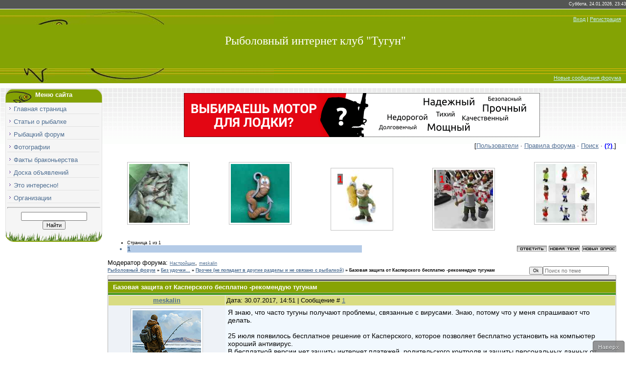

--- FILE ---
content_type: text/html; charset=UTF-8
request_url: https://www.bylkov.ru/forum/11-24012-1
body_size: 13291
content:
<html>
 <head>

 
 <!-- Put this script tag to the <head> of your page -->
 <script type="text/javascript" src="//vk.com/js/api/openapi.js?143"></script>
 
 <meta http-equiv="content-type" content="text/html; charset=UTF-8" />
 <meta name="copyright" content="Рыболовный интернет клуб Тугун.ру" />
 <title>Рыбалка в Красноярске - Базовая защита от Касперского бесплатно -рекомендую тугунам - Рыболовный форум</title>
 <meta name="description" content="Базовая защита от Касперского бесплатно -рекомендую тугунам - Прочее (не попадает в другие разделы и не связано с рыбалкой)" />
 
 <link type="text/css" rel="stylesheet" href="/_st/my.css" />
 <style type="text/css">
 .posttdMessage {padding:5px;background:#FFFFFF;font-size:10pt;}
 a.thread_subscribe:link {color: #0000FF;font-size: 9pt;}
 </style>
 
 
 
 
	<link rel="stylesheet" href="/.s/src/base.min.css?v=221508" />
	<link rel="stylesheet" href="/.s/src/layer2.min.css?v=221508" />

	<script src="/.s/src/jquery-3.6.0.min.js"></script>
	
	<script src="/.s/src/uwnd.min.js?v=221508"></script>
	<script src="//s721.ucoz.net/cgi/uutils.fcg?a=uSD&ca=2&ug=999&isp=1&r=0.809114696294092"></script>
	<link rel="stylesheet" href="/.s/src/fancybox5/dist/css/fancybox5.min.css" />
	<link rel="stylesheet" href="/.s/src/social4.css" />
	<script async type="module" src="/.s/src/fancybox5/dist/js/chunks/uFancy-runtime.min.js"></script>
	<script async type="module" src="/.s/src/fancybox5/dist/js/vendors/fancybox5.min.js"></script>
	<script type="module" src="/.s/src/fancybox5/dist/js/uFancy.min.js"></script>
	<script src="/.s/src/bottomInfo.min.js"></script>
	<script async defer src="https://www.google.com/recaptcha/api.js?onload=reCallback&render=explicit&hl=ru"></script>
	<script>
/* --- UCOZ-JS-DATA --- */
window.uCoz = {"ssid":"115116427041370577066","mod":"fr","sign":{"210178":"Замечания","230038":"Этот сайт использует файлы cookies для более комфортной работы пользователя. Продолжая просмотр страниц сайта, вы соглашаетесь с <a href=/index/cookiepolicy target=_blank >Политикой использования файлов cookies</a>.","5255":"Помощник","230039":"Согласиться","10075":"Обязательны для выбора","7287":"Перейти на страницу с фотографией.","3238":"Опции"},"uLightboxType":2,"country":"US","site":{"domain":"bylkov.ru","id":"0serb","host":"serb.ucoz.ru"},"language":"ru","bottomInfoData":[{"class":"","id":"cookiePolicy","cookieKey":"cPolOk","message":230038,"button":230039}],"layerType":2,"module":"forum"};
/* --- UCOZ-JS-CODE --- */

	function Insert(qmid, user, text ) {
		user = user.replace(/\[/g, '\\[').replace(/\]/g, '\\]');
		if ( !!text ) {
			qmid = qmid.replace(/[^0-9]/g, "");
			paste("[quote="+user+";"+qmid+"]"+text+"[/quote]\n", 0);
		} else {
			_uWnd.alert('Выделите текст для цитирования', '', {w:230, h:80, tm:3000});
		}
	}

	function paste(text, flag ) {
		if ( document.selection && flag ) {
			document.addform.message.focus();
			document.addform.document.selection.createRange().text = text;
		} else {
			document.addform.message.value += text;
		}
	}

	function get_selection( ) {
		if ( window.getSelection ) {
			selection = window.getSelection().toString();
		} else if ( document.getSelection ) {
			selection = document.getSelection();
		} else {
			selection = document.selection.createRange().text;
		}
	}

	function pdel(id, n ) {
		if ( confirm('Вы подтверждаете удаление?') ) {
			(window.pDelBut = document.getElementById('dbo' + id))
				&& (pDelBut.width = pDelBut.height = 13) && (pDelBut.src = '/.s/img/ma/m/i2.gif');
			_uPostForm('', {url:'/forum/11-24012-' + id + '-8-0-115116427041370577066', 't_pid': n});
		}
	}
 function uSocialLogin(t) {
			var params = {"telegram":{"height":0,"width":0}};
			var ref = escape(location.protocol + '//' + ('www.bylkov.ru' || location.hostname) + location.pathname + ((location.hash ? ( location.search ? location.search + '&' : '?' ) + 'rnd=' + Date.now() + location.hash : ( location.search || '' ))));
			window.open('/'+t+'?ref='+ref,'conwin','width='+params[t].width+',height='+params[t].height+',status=1,resizable=1,left='+parseInt((screen.availWidth/2)-(params[t].width/2))+',top='+parseInt((screen.availHeight/2)-(params[t].height/2)-20)+'screenX='+parseInt((screen.availWidth/2)-(params[t].width/2))+',screenY='+parseInt((screen.availHeight/2)-(params[t].height/2)-20));
			return false;
		}
		function TelegramAuth(user){
			user['a'] = 9; user['m'] = 'telegram';
			_uPostForm('', {type: 'POST', url: '/index/sub', data: user});
		}
function loginPopupForm(params = {}) { new _uWnd('LF', ' ', -250, -100, { closeonesc:1, resize:1 }, { url:'/index/40' + (params.urlParams ? '?'+params.urlParams : '') }) }
function reCallback() {
		$('.g-recaptcha').each(function(index, element) {
			element.setAttribute('rcid', index);
			
		if ($(element).is(':empty') && grecaptcha.render) {
			grecaptcha.render(element, {
				sitekey:element.getAttribute('data-sitekey'),
				theme:element.getAttribute('data-theme'),
				size:element.getAttribute('data-size')
			});
		}
	
		});
	}
	function reReset(reset) {
		reset && grecaptcha.reset(reset.previousElementSibling.getAttribute('rcid'));
		if (!reset) for (rel in ___grecaptcha_cfg.clients) grecaptcha.reset(rel);
	}
/* --- UCOZ-JS-END --- */
</script>

	<style>.UhideBlock{display:none; }</style>
	<script type="text/javascript">new Image().src = "//counter.yadro.ru/hit;noadsru?r"+escape(document.referrer)+(screen&&";s"+screen.width+"*"+screen.height+"*"+(screen.colorDepth||screen.pixelDepth))+";u"+escape(document.URL)+";"+Date.now();</script>
</head>
 
 <body>
 
 <div id="contanier">
 <!--U1AHEADER1Z--><!-- Блок вк -->
<script type="text/javascript" src="//vk.com/js/api/openapi.js?152"></script>

<!-- Yandex.Metrika counter -->
<script type="text/javascript">
 (function (d, w, c) {
 (w[c] = w[c] || []).push(function() {
 try {
 w.yaCounter16107451 = new Ya.Metrika({id:16107451, enableAll: true, webvisor:true});
 } catch(e) {}
 });
 var n = d.getElementsByTagName("script")[0],
 s = d.createElement("script"),
 f = function () { n.parentNode.insertBefore(s, n); };
 s.type = "text/javascript";
 s.async = true;
 s.src = (d.location.protocol == "https:" ? "https:" : "http:") + "//mc.yandex.ru/metrika/watch.js";
 if (w.opera == "[object Opera]") {
 d.addEventListener("DOMContentLoaded", f);
 } else { f(); }
 })(document, window, "yandex_metrika_callbacks");
</script>
<noscript><div><img src="//mc.yandex.ru/watch/16107451" style="position:absolute; left:-9999px;" alt="" /></div></noscript>
<!-- /Yandex.Metrika counter -->


<div align="right" id="dataBar">Суббота, 24.01.2026, 23:43</div>
<div id="hBar"><a href="javascript:;" rel="nofollow" onclick="loginPopupForm(); return false;" title="Вход">Вход</a> | <a href="/index/3" title="Регистрация">Регистрация</a></div>
<div id="logo"><span><a href="https://www.bylkov.ru/" class="page_title" title="рыболовный клуб Тугун">Рыболовный интернет клуб &quot;Тугун&quot;</a></span></div>
<div id="navBar">
  
 <a href="/forum/0-0-1-34">Новые сообщения форума</a> 
</div><!--/U1AHEADER1Z-->
 <table border="0" cellpadding="10" cellspacing="0" width="100%">
 <tr>
 <td valign="top" align="center">
 
 <table border="0" cellpadding="0" cellspacing="0" width="100%">
 <tr>
 <td valign="top" align="center" style="width:200px;">
 <!--U1CLEFTER1Z--><!-- <block1> -->
<table border="0" cellpadding="0" cellspacing="0" class="boxTable">
 <tr><td class="boxTitle"><b>Меню сайта</b></td></tr>
 <tr><td class="boxContent">
 <div id="uMenuDiv1" class="uMenuV" style="position:relative;"><ul class="uMenuRoot">
<li><div class="umn-tl"><div class="umn-tr"><div class="umn-tc"></div></div></div><div class="umn-ml"><div class="umn-mr"><div class="umn-mc"><div class="uMenuItem"><a href="/"><span>Главная страница</span></a></div></div></div></div><div class="umn-bl"><div class="umn-br"><div class="umn-bc"><div class="umn-footer"></div></div></div></div></li>
<li><div class="umn-tl"><div class="umn-tr"><div class="umn-tc"></div></div></div><div class="umn-ml"><div class="umn-mr"><div class="umn-mc"><div class="uMenuItem"><a href="/publ/"><span>Статьи о рыбалке</span></a></div></div></div></div><div class="umn-bl"><div class="umn-br"><div class="umn-bc"><div class="umn-footer"></div></div></div></div></li>
<li><div class="umn-tl"><div class="umn-tr"><div class="umn-tc"></div></div></div><div class="umn-ml"><div class="umn-mr"><div class="umn-mc"><div class="uMenuItem"><a href="/forum/"><span>Рыбацкий форум</span></a></div></div></div></div><div class="umn-bl"><div class="umn-br"><div class="umn-bc"><div class="umn-footer"></div></div></div></div></li>
<li><div class="umn-tl"><div class="umn-tr"><div class="umn-tc"></div></div></div><div class="umn-ml"><div class="umn-mr"><div class="umn-mc"><div class="uMenuItem"><a href="/photo/"><span>Фотографии</span></a></div></div></div></div><div class="umn-bl"><div class="umn-br"><div class="umn-bc"><div class="umn-footer"></div></div></div></div></li>
<li><div class="umn-tl"><div class="umn-tr"><div class="umn-tc"></div></div></div><div class="umn-ml"><div class="umn-mr"><div class="umn-mc"><div class="uMenuItem"><a href="/forum/55-2131-1"><span>Факты браконьерства</span></a></div></div></div></div><div class="umn-bl"><div class="umn-br"><div class="umn-bc"><div class="umn-footer"></div></div></div></div></li>
<li><div class="umn-tl"><div class="umn-tr"><div class="umn-tc"></div></div></div><div class="umn-ml"><div class="umn-mr"><div class="umn-mc"><div class="uMenuItem"><a href="/board/"><span>Доска объявлений</span></a></div></div></div></div><div class="umn-bl"><div class="umn-br"><div class="umn-bc"><div class="umn-footer"></div></div></div></div></li>
<li><div class="umn-tl"><div class="umn-tr"><div class="umn-tc"></div></div></div><div class="umn-ml"><div class="umn-mr"><div class="umn-mc"><div class="uMenuItem"><a href="/blog"><span>Это интересно!</span></a></div></div></div></div><div class="umn-bl"><div class="umn-br"><div class="umn-bc"><div class="umn-footer"></div></div></div></div></li>
<li><div class="umn-tl"><div class="umn-tr"><div class="umn-tc"></div></div></div><div class="umn-ml"><div class="umn-mr"><div class="umn-mc"><div class="uMenuItem"><a href="/spravochnik-organizacij/"><span>Организации</span></a></div></div></div></div><div class="umn-bl"><div class="umn-br"><div class="umn-bc"><div class="umn-footer"></div></div></div></div></li></ul></div><script>$(function(){_uBuildMenu('#uMenuDiv1',0,document.location.href+'/','uMenuItemA','uMenuArrow',2500);})</script>
  
 <hr />
 
		<div class="searchForm">
			<form onsubmit="this.sfSbm.disabled=true" method="get" style="margin:0" action="/search/">
				<div align="center" class="schQuery">
					<input type="text" name="q" maxlength="30" size="20" class="queryField" />
				</div>
				<div align="center" class="schBtn">
					<input type="submit" class="searchSbmFl" name="sfSbm" value="Найти" />
				</div>
				<input type="hidden" name="t" value="0">
			</form>
		</div>
 </td>
 </tr>
 <tr>
 <td><br /><script type="text/javascript" src="//www.bylkov.ru/rtr/19"></script></td>
 </tr>
</table>
<!-- </block1> -->

<!-- <block2> -->

<!-- </block2> -->

<!-- <block1466> -->

<!-- </block1466> --><!--/U1CLEFTER1Z-->

 <script type="text/javascript" src="//www.bylkov.ru/rtr/16"></script>
 <!-- <iframe src="https://www.bylkov.ru/banners/fregat/190_190.html" width="190" height="190" frameborder="0" ></iframe> -->
 
<br /><br /><script type="text/javascript" src="//www.bylkov.ru/rtr/21"></script>
<br /><aside id="aside1"> 

 </aside>

 
 </td>
 
 <td valign="top" style="padding:0px 10px 0px 10px;">
 <div id="ads">
 <script type="text/javascript" src="//www.bylkov.ru/rtr/20"></script>
 </div>
 
 <div style="float:right">[<a class="fNavLink" href="/forum/0-0-1-35" rel="nofollow"><!--<s5216>-->Пользователи<!--</s>--></a> &middot; <a class="fNavLink" href="/forum/0-0-0-36" rel="nofollow"><!--<s5166>-->Правила форума<!--</s>--></a> &middot; <a class="fNavLink" href="/forum/0-0-0-6" rel="nofollow">Поиск</a> &middot; <a title="Инструкция по расширенному поиску" href="/forum/14-4055-1" rel="nofollow"><span style="color:blue"><b> (?) </b></span></a> ]</div>
 <br /><br /><table align="center" border="0" cellspacing="0" cellpadding="0" width="100%" class="infTable"><tr><td class="infTd" width="20%"><div align="center">   <a href="https://www.bylkov.ru/photo/210-0-125709" title="&bdquo;Можайское вдхр. Не плохо так пролюнулось после обеда.&rdquo; (414) просмотров"><img class="ePhoto" height="120" width="120" alt="Можайское вдхр. Не плохо так пролюнулось после обеда." src="//www.bylkov.ru/_ph/210/1/538901519.jpg" border="0" /></a>  </div></td><td class="infTd" width="20%"><div align="center">   <a href="https://www.bylkov.ru/photo/397-0-125708" title="&bdquo;Крючок с червяком&rdquo; (229) просмотров"><img class="ePhoto" height="120" width="120" alt="Крючок с червяком" src="//www.bylkov.ru/_ph/397/1/412265252.jpg" border="0" /></a>  </div></td><td class="infTd" width="20%"><div align="center"> <div style="position:relative; left:-45px; top:35px; color:red; font-size:20; font-weight:bold"><span style="background:gray">1</span></div>  <a href="https://www.bylkov.ru/photo/397-0-125707" title="&bdquo;Конь рыбак с трофеем&rdquo; (234) просмотров"><img class="ePhoto" height="120" width="120" alt="Конь рыбак с трофеем" src="//www.bylkov.ru/_ph/397/1/235068985.jpg" border="0" /></a>  </div></td><td class="infTd" width="20%"><div align="center"> <div style="position:relative; left:-45px; top:35px; color:red; font-size:20; font-weight:bold"><span style="background:gray">1</span></div>  <a href="https://www.bylkov.ru/photo/397-0-125706" title="&bdquo;Конь рыбак&rdquo; (230) просмотров"><img class="ePhoto" height="120" width="120" alt="Конь рыбак" src="//www.bylkov.ru/_ph/397/1/836329851.jpg" border="0" /></a>  </div></td><td class="infTd" width="20%"><div align="center">   <a href="https://www.bylkov.ru/photo/397-0-125705" title="&bdquo;Символ года 2&rdquo; (897) просмотров"><img class="ePhoto" height="120" width="120" alt="Символ года 2" src="//www.bylkov.ru/_ph/397/1/309604775.jpg" border="0" /></a>  </div></td></tr></table>
 
 <div id="ads"><script type="text/javascript" src="/rtr/15"></script></div>
 
 
		

		<table class="ThrTopButtonsTbl" border="0" width="100%" cellspacing="0" cellpadding="0">
			<tr class="ThrTopButtonsRow1">
				<td width="50%" class="ThrTopButtonsCl11">
	<ul class="switches switchesTbl forum-pages">
		<li class="pagesInfo">Страница <span class="curPage">1</span> из <span class="numPages">1</span></li>
		 <li class="switchActive">1</li> 
	</ul></td>
				<td align="right" class="frmBtns ThrTopButtonsCl12"><div id="frmButns83"><a href="javascript:;" rel="nofollow" onclick="_uWnd.alert('Необходима авторизация для данного действия. Войдите или зарегистрируйтесь.','',{w:230,h:80,tm:3000});return false;"><img alt="" style="margin:0;padding:0;border:0;" title="Ответить" src="/./img/f_icon/t_reply.gif" /></a> <a href="javascript:;" rel="nofollow" onclick="_uWnd.alert('Необходима авторизация для данного действия. Войдите или зарегистрируйтесь.','',{w:230,h:80,tm:3000});return false;"><img alt="" style="margin:0;padding:0;border:0;" title="Новая тема" src="/./img/f_icon/t_new.gif" /></a> <a href="javascript:;" rel="nofollow" onclick="_uWnd.alert('Необходима авторизация для данного действия. Войдите или зарегистрируйтесь.','',{w:230,h:80,tm:3000});return false;"><img alt="" style="margin:0;padding:0;border:0;" title="Новый опрос" src="/./img/f_icon/t_poll.gif" /></a></div></td></tr>
			<tr class="ThrTopButtonsRow2">
	<td class="forumModerBlock ThrTopButtonsCl21"><span class="moders-wrapper">Модератор форума: <a href="/index/8-0-%D0%9D%D0%B0%D1%81%D1%82%D1%80%D0%BE%D0%B9%D1%89%D0%B8%D0%BA" class="forumModer">Настройщик</a>, <a href="/index/8-0-meskalin" class="forumModer">meskalin</a></span></td>
	<td class="ThrTopButtonsCl22">&nbsp;</td></tr>
		</table>
		
	<table class="ThrForumBarTbl" border="0" width="100%" cellspacing="0" cellpadding="0">
		<tr class="ThrForumBarRow1">
			<td class="forumNamesBar ThrForumBarCl11 breadcrumbs" style="padding-top:3px;padding-bottom:5px;">
				<a class="forumBar breadcrumb-item" href="/forum/">Рыболовный форум</a>  <span class="breadcrumb-sep">&raquo;</span> <a class="forumBar breadcrumb-item" href="/forum/16">Без удочки...</a> <span class="breadcrumb-sep">&raquo;</span> <a class="forumBar breadcrumb-item" href="/forum/11">Прочее (не попадает в другие разделы и не связано с рыбалкой)</a> <span class="breadcrumb-sep">&raquo;</span> <a class="forumBarA" href="/forum/11-24012-1">Базовая защита от Касперского бесплатно -рекомендую тугунам</a></td><td class="ThrForumBarCl12" >
	
	<script>
	function check_search(form ) {
		if ( form.s.value.length < 3 ) {
			_uWnd.alert('Вы ввели слишком короткий поисковой запрос.', '', { w:230, h:80, tm:3000 })
			return false
		}
		return true
	}
	</script>
	<form id="thread_search_form" onsubmit="return check_search(this)" action="/forum/11-24012" method="GET">
		<input class="fastNav" type="submit" value="Ok" id="thread_search_button"><input type="text" name="s" value="" placeholder="Поиск по теме" id="thread_search_field"/>
	</form>
			</td></tr>
	</table>
		
		<div class="gDivLeft">
	<div class="gDivRight">
		<table class="gTable threadpage-posts-table" border="0" width="100%" cellspacing="1" cellpadding="0">
		<tr>
			<td class="gTableTop">
				<div style="float:right" class="gTopCornerRight"></div>
				<span class="forum-title">Базовая защита от Касперского бесплатно -рекомендую тугунам</span>
				</td></tr><tr><td class="postSeparator"></td></tr><tr id="post1239733"><td class="postRest1"><table border="0" width="100%" cellspacing="1" cellpadding="2" class="postTable">
 <tr><td width="23%" class="postTdTop" align="center"><a class="postUser" href="javascript://" rel="nofollow" onClick="emoticon('[b]meskalin[/b],');return false;">meskalin</a></td><td class="postTdTop">Дата: 30.07.2017, 14:51 | Сообщение # <a rel="nofollow" name="1239733" class="postNumberLink" href="javascript:;" onclick="prompt('Прямая ссылка к сообщению', 'https://www.bylkov.ru/forum/11-24012-1239733-16-1501401112'); return false;">1</a>
 
 </td></tr>
 <tr><td class="postTdInfo" valign="top">
 
 <img alt="Дмитрий" title="Дмитрий, на форуме с 22.05.2011" class="userAvatar" border="0" src="/avatar/00/16/15862144.png">
 
 <br /><b>Автор темы</b> 
 
 <div class="postRankName">Человек с большим</div>
 
 <div class="postRankIco"><img alt="" style="margin:0;padding:0;border:0;" name="groupIcon" src="/img/f/admin.gif" title="Модератор" /></div>
 <div class="postUserGroup">Группа: Модератор</div>
 <div class="numposts">Сообщений: <span="unp">8596</span></div>
 <div class="reputation">Награды: <a href="javascript:;" rel="nofollow" onclick="new _uWnd('AwL', 'Список наград', 380, 200, {autosize:1, closeonesc:1, maxh:300, minh:100},{url:'/index/54-8158'});return false;" title="Список наград"><span class="repNums"><b>119</b></span></a> 
 <div class="reputation">Репутация: <a title="Смотреть историю репутации" class="repHistory" href="javascript:;" rel="nofollow" onclick="new _uWnd('Rh', ' ', -400, 250, { closeonesc:1, maxh:300, minh:100 }, { url:'/index/9-8158'}); return false;"><b>2365</b></a> 
 
 
 
 </td><td class="posttdMessage" valign="top" style="word-wrap: break-word;">
 <span class="ucoz-forum-post" id="ucoz-forum-post-1239733" edit-url="">Я знаю, что часто тугуны получают проблемы, связанные с вирусами. Знаю, потому что у меня спрашивают что делать.<br /><br />25 июля появилось бесплатное решение от Касперского, которое позволяет бесплатно установить на компьютер хороший антивирус.<br />В бесплатной версии нет защиты интернет платежей, родительского контроля и защиты персональных данных от кражи - но многим ли это нужно.<br /><br />Рекомендую использовать, если у вас нет актуального антивируса на компьютере. <img src="/.s/sm/23/smile.gif" border="0" align="absmiddle" alt="smile" /><br /><br /><a class="link" href="/go?http://www.kaspersky.ru/free-antivirus?campaign=kl-ru_acq-freekasp_leg_ona_oth__onl_b2c__lnk_kl______&redef=1&referer1=kl-ru_acq-freekasp&referer2=kl-ru_acq-freekasp_leg_ona_oth__onl_b2c__lnk_kl______" title="http://www.kaspersky.ru/free-antivirus?campaign=kl-ru_acq-freekasp_leg_ona_oth__onl_b2c__lnk_kl______&redef=1&referer1=kl-ru_acq-freekasp&referer2=kl-ru_acq-freekasp_leg_ona_oth__onl_b2c__lnk_kl______" rel="nofollow" target="_blank">Ссылка на сайте касперского</a> - страница антивируса<br /><a class="link" href="/go?http://www.kaspersky.ru/acq/kfa-thank-you?icid=cn_acq-kfa-lp_acq_ona_oth__onl_acq__buttn_______" title="http://www.kaspersky.ru/acq/kfa-thank-you?icid=cn_acq-kfa-lp_acq_ona_oth__onl_acq__buttn_______" rel="nofollow" target="_blank">Ссылка на скачивание</a> с сайта касперского</span>
 
 
 
 <hr size="1" width="150" align="left" class="signatureHr"><span class="signatureView">“На рыбалку ходят не за рыбой, а за душевным покоем” © Нил Гейман</span>
 
 
 
 <!-- LikeBtn.com BEGIN -->
 <div align="right"><br />
 
 <span class="likebtn-wrapper" data-dislike_enabled="false" data-theme="nero" data-lang="ru" data-lazy_load="true" data-ef_voting="buzz" data-white_label="true" data-identifier="https://www.bylkov.ru/forum/11-24012-1239733-16-1501401112" data-show_like_label="false" data-counter_type="number" data-popup_disabled="true" data-share_enabled="false" data-tooltip_enabled="false" data-site_id="5b08dfab943ec9ae1739ae34"></span>
 <script>(function(d,e,s){if(d.getElementById("likebtn_wjs"))return;a=d.createElement(e);m=d.getElementsByTagName(e)[0];a.async=1;a.id="likebtn_wjs";a.src=s;m.parentNode.insertBefore(a, m)})(document,"script","//w.likebtn.com/js/w/widget.js");</script>
 </div>
 <!-- LikeBtn.com END -->
 
 <br /><hr><br /><script type="text/javascript" src="//www.bylkov.ru/rtr/14"></script>
 </td></tr>
 <tr><td class="postBottom" align="center">&nbsp;</td><td class="postBottom">
 <table border="0" width="100%" cellspacing="0" cellpadding="0">
 <tr><td></td><td align="right" style="padding-right:15px;"></td><td width="2%" nowrap align="right"><a class="goOnTop" href="javascript:scroll(0,0);"><img alt="" style="margin:0;padding:0;border:0;" src="/./img/f_icon/p_up.gif" title="Вверх" /></a></td></tr>
 </table></td></tr></table>
 
 </td></tr></table></div></div><div class="gDivBottomLeft"></div><div class="gDivBottomCenter"></div><div class="gDivBottomRight"></div>
		<table class="ThrBotTbl" border="0" width="100%" cellspacing="0" cellpadding="0">
			<tr class="ThrBotRow1"><td colspan="2" class="bottomPathBar ThrBotCl11" style="padding-top:2px;">
	<table class="ThrForumBarTbl" border="0" width="100%" cellspacing="0" cellpadding="0">
		<tr class="ThrForumBarRow1">
			<td class="forumNamesBar ThrForumBarCl11 breadcrumbs" style="padding-top:3px;padding-bottom:5px;">
				<a class="forumBar breadcrumb-item" href="/forum/">Рыболовный форум</a>  <span class="breadcrumb-sep">&raquo;</span> <a class="forumBar breadcrumb-item" href="/forum/16">Без удочки...</a> <span class="breadcrumb-sep">&raquo;</span> <a class="forumBar breadcrumb-item" href="/forum/11">Прочее (не попадает в другие разделы и не связано с рыбалкой)</a> <span class="breadcrumb-sep">&raquo;</span> <a class="forumBarA" href="/forum/11-24012-1">Базовая защита от Касперского бесплатно -рекомендую тугунам</a></td><td class="ThrForumBarCl12" >
	
	<script>
	function check_search(form ) {
		if ( form.s.value.length < 3 ) {
			_uWnd.alert('Вы ввели слишком короткий поисковой запрос.', '', { w:230, h:80, tm:3000 })
			return false
		}
		return true
	}
	</script>
	<form id="thread_search_form" onsubmit="return check_search(this)" action="/forum/11-24012" method="GET">
		<input class="fastNav" type="submit" value="Ok" id="thread_search_button"><input type="text" name="s" value="" placeholder="Поиск по теме" id="thread_search_field"/>
	</form>
			</td></tr>
	</table></td></tr>
			<tr class="ThrBotRow2"><td class="ThrBotCl21" width="50%">
	<ul class="switches switchesTbl forum-pages">
		<li class="pagesInfo">Страница <span class="curPage">1</span> из <span class="numPages">1</span></li>
		 <li class="switchActive">1</li> 
	</ul></td><td class="ThrBotCl22" align="right" nowrap="nowrap"><form name="navigation" style="margin:0px"><table class="navigationTbl" border="0" cellspacing="0" cellpadding="0"><tr class="navigationRow1"><td class="fFastNavTd navigationCl11" >
		<select class="fastNav" name="fastnav"><option class="fastNavMain" value="0">Главная страница форума</option><option class="fastNavCat"   value="36">О рыбалке и рыболовных снастях</option><option class="fastNavForum" value="21">&nbsp;&nbsp;&nbsp;&nbsp; НАШИ отчеты и мини-отчеты</option><option class="fastNavForum" value="2">&nbsp;&nbsp;&nbsp;&nbsp; Летняя рыбалка</option><option class="fastNavForum" value="32">&nbsp;&nbsp;&nbsp;&nbsp;&nbsp;&nbsp;&nbsp;&nbsp; Летние рыболовные Снасти</option><option class="fastNavForum" value="100">&nbsp;&nbsp;&nbsp;&nbsp;&nbsp;&nbsp;&nbsp;&nbsp; Каталоги снастей разных производителей. Обсуждение. Тестирование снастей.</option><option class="fastNavForum" value="40">&nbsp;&nbsp;&nbsp;&nbsp; Зимняя рыбалка</option><option class="fastNavForum" value="65">&nbsp;&nbsp;&nbsp;&nbsp;&nbsp;&nbsp;&nbsp;&nbsp; Зимние рыболовные снасти</option><option class="fastNavForum" value="59">&nbsp;&nbsp;&nbsp;&nbsp; Мухи, кембрики и способы лова на них</option><option class="fastNavForum" value="89">&nbsp;&nbsp;&nbsp;&nbsp;&nbsp;&nbsp;&nbsp;&nbsp; Авторские мухи</option><option class="fastNavForum" value="90">&nbsp;&nbsp;&nbsp;&nbsp;&nbsp;&nbsp;&nbsp;&nbsp; Step-by-step (пошаговки и видеоуроки изготовления мух)</option><option class="fastNavForum" value="88">&nbsp;&nbsp;&nbsp;&nbsp; Нахлыст</option><option class="fastNavForum" value="50">&nbsp;&nbsp;&nbsp;&nbsp; Карповая рыбалка</option><option class="fastNavForum" value="75">&nbsp;&nbsp;&nbsp;&nbsp;&nbsp;&nbsp;&nbsp;&nbsp; Стратегия и тактика карповой ловли</option><option class="fastNavForum" value="76">&nbsp;&nbsp;&nbsp;&nbsp;&nbsp;&nbsp;&nbsp;&nbsp; Снасти и оборудование в карповой рыбалке</option><option class="fastNavForum" value="77">&nbsp;&nbsp;&nbsp;&nbsp;&nbsp;&nbsp;&nbsp;&nbsp; Оснастки и монтажи в карповой рыбалке</option><option class="fastNavForum" value="78">&nbsp;&nbsp;&nbsp;&nbsp;&nbsp;&nbsp;&nbsp;&nbsp; Насадки и прикормка в карповой рыбалке</option><option class="fastNavForum" value="79">&nbsp;&nbsp;&nbsp;&nbsp;&nbsp;&nbsp;&nbsp;&nbsp; Карповые соревнования, фестивали, встречи, рыбалки</option><option class="fastNavForum" value="69">&nbsp;&nbsp;&nbsp;&nbsp; Рыболовный спорт</option><option class="fastNavForum" value="93">&nbsp;&nbsp;&nbsp;&nbsp;&nbsp;&nbsp;&nbsp;&nbsp; Нормативные документы</option><option class="fastNavForum" value="94">&nbsp;&nbsp;&nbsp;&nbsp;&nbsp;&nbsp;&nbsp;&nbsp; Выездные соревнования</option><option class="fastNavForum" value="95">&nbsp;&nbsp;&nbsp;&nbsp;&nbsp;&nbsp;&nbsp;&nbsp; Ловля на мормышку</option><option class="fastNavForum" value="99">&nbsp;&nbsp;&nbsp;&nbsp;&nbsp;&nbsp;&nbsp;&nbsp; Ловля на блесну со льда</option><option class="fastNavForum" value="96">&nbsp;&nbsp;&nbsp;&nbsp;&nbsp;&nbsp;&nbsp;&nbsp; Ловля на спиннинг</option><option class="fastNavForum" value="97">&nbsp;&nbsp;&nbsp;&nbsp;&nbsp;&nbsp;&nbsp;&nbsp; Ловля на поплавок</option><option class="fastNavForum" value="98">&nbsp;&nbsp;&nbsp;&nbsp;&nbsp;&nbsp;&nbsp;&nbsp; Ловля на фидер</option><option class="fastNavForum" value="45">&nbsp;&nbsp;&nbsp;&nbsp; Рыболовные соревнования и фестивали, встречи</option><option class="fastNavForum" value="105">&nbsp;&nbsp;&nbsp;&nbsp;&nbsp;&nbsp;&nbsp;&nbsp; Тугунские мероприятия</option><option class="fastNavForum" value="92">&nbsp;&nbsp;&nbsp;&nbsp;&nbsp;&nbsp;&nbsp;&nbsp; Фестивали от Браконьеров.NET</option><option class="fastNavForum" value="110">&nbsp;&nbsp;&nbsp;&nbsp;&nbsp;&nbsp;&nbsp;&nbsp; Межрегиональный коммерческий турнир Mercury Fishing Cup</option><option class="fastNavForum" value="111">&nbsp;&nbsp;&nbsp;&nbsp;&nbsp;&nbsp;&nbsp;&nbsp; Конкурсы и фестивали от &quot;Рыболов Эксперта&quot; и ТСЦ &quot;Флагмана&quot;</option><option class="fastNavForum" value="87">&nbsp;&nbsp;&nbsp;&nbsp;&nbsp;&nbsp;&nbsp;&nbsp; Ищу попутчика. Планирую поездку.</option><option class="fastNavForum" value="72">&nbsp;&nbsp;&nbsp;&nbsp;&nbsp;&nbsp;&nbsp;&nbsp; Тайный город</option><option class="fastNavForum" value="57">&nbsp;&nbsp;&nbsp;&nbsp;&nbsp;&nbsp;&nbsp;&nbsp; Фильмы и песни про рыбалку</option><option class="fastNavCat"   value="60">Техника для рыбалки</option><option class="fastNavForum" value="42">&nbsp;&nbsp;&nbsp;&nbsp; Катера и моторные лодки</option><option class="fastNavForum" value="106">&nbsp;&nbsp;&nbsp;&nbsp;&nbsp;&nbsp;&nbsp;&nbsp; СВП и аэроглиссеры</option><option class="fastNavForum" value="83">&nbsp;&nbsp;&nbsp;&nbsp; Надувные, гребные, разборные судна, катамараны, плоты</option><option class="fastNavForum" value="107">&nbsp;&nbsp;&nbsp;&nbsp;&nbsp;&nbsp;&nbsp;&nbsp; Лодки ПВХ с надувным дном низкого давления - НДНД</option><option class="fastNavForum" value="112">&nbsp;&nbsp;&nbsp;&nbsp;&nbsp;&nbsp;&nbsp;&nbsp; Тюнинг и ремонт лодок ПВХ</option><option class="fastNavForum" value="73">&nbsp;&nbsp;&nbsp;&nbsp; Подвесные и стационарные двигатели, движители</option><option class="fastNavForum" value="108">&nbsp;&nbsp;&nbsp;&nbsp;&nbsp;&nbsp;&nbsp;&nbsp; Китайские лодочные моторы</option><option class="fastNavForum" value="84">&nbsp;&nbsp;&nbsp;&nbsp; Домашняя верфь</option><option class="fastNavForum" value="80">&nbsp;&nbsp;&nbsp;&nbsp; Прочие вопросы форума &quot;Лодки и Моторы&quot;</option><option class="fastNavForum" value="41">&nbsp;&nbsp;&nbsp;&nbsp; Автомобили и автомобилисты</option><option class="fastNavForum" value="85">&nbsp;&nbsp;&nbsp;&nbsp; Вездеходы, снегоходы, квадроциклы, мотособаки</option><option class="fastNavCat"   value="63">Одежда, снаряжение и оборудование</option><option class="fastNavForum" value="8">&nbsp;&nbsp;&nbsp;&nbsp; Навигация и Топокарты</option><option class="fastNavForum" value="22">&nbsp;&nbsp;&nbsp;&nbsp; Материально-Техническое Обеспечение</option><option class="fastNavForum" value="103">&nbsp;&nbsp;&nbsp;&nbsp;&nbsp;&nbsp;&nbsp;&nbsp; Для комфортного отдыха</option><option class="fastNavForum" value="104">&nbsp;&nbsp;&nbsp;&nbsp;&nbsp;&nbsp;&nbsp;&nbsp; Электронные устройства</option><option class="fastNavForum" value="33">&nbsp;&nbsp;&nbsp;&nbsp; Рыболовные, туристические, водномоторные магазины и сервисные организации</option><option class="fastNavCat"   value="30">Интересные места для рыбалки и путешествий</option><option class="fastNavForum" value="23">&nbsp;&nbsp;&nbsp;&nbsp; реки Красноярского края</option><option class="fastNavForum" value="47">&nbsp;&nbsp;&nbsp;&nbsp; Озера, пруды, карьеры Красноярского края</option><option class="fastNavForum" value="71">&nbsp;&nbsp;&nbsp;&nbsp; Красноярское море и заливы (КВХ)</option><option class="fastNavForum" value="48">&nbsp;&nbsp;&nbsp;&nbsp; Другие интересные места</option><option class="fastNavForum" value="70">&nbsp;&nbsp;&nbsp;&nbsp;&nbsp;&nbsp;&nbsp;&nbsp; Хакасия, Тыва. Рыбалка и отдых у наших соседей.</option><option class="fastNavForum" value="37">&nbsp;&nbsp;&nbsp;&nbsp;&nbsp;&nbsp;&nbsp;&nbsp; Наши Калининградские Друзья</option><option class="fastNavForum" value="101">&nbsp;&nbsp;&nbsp;&nbsp;&nbsp;&nbsp;&nbsp;&nbsp; Рыбалка за границей</option><option class="fastNavForum" value="58">&nbsp;&nbsp;&nbsp;&nbsp; Я Вас отдохну</option><option class="fastNavForum" value="114">&nbsp;&nbsp;&nbsp;&nbsp;&nbsp;&nbsp;&nbsp;&nbsp; Рыболовные туры</option><option class="fastNavForum" value="113">&nbsp;&nbsp;&nbsp;&nbsp;&nbsp;&nbsp;&nbsp;&nbsp; Рыболовные базы, базы отдыха</option><option class="fastNavCat"   value="61">Подводный мир</option><option class="fastNavForum" value="31">&nbsp;&nbsp;&nbsp;&nbsp; Все о Рыбах</option><option class="fastNavForum" value="64">&nbsp;&nbsp;&nbsp;&nbsp; Подводная охота и Дайвинг</option><option class="fastNavCat"   value="46">Охота</option><option class="fastNavForum" value="86">&nbsp;&nbsp;&nbsp;&nbsp; Тугуны на охоте</option><option class="fastNavForum" value="67">&nbsp;&nbsp;&nbsp;&nbsp; Оружие и боеприпасы</option><option class="fastNavForum" value="24">&nbsp;&nbsp;&nbsp;&nbsp; Прочие вопросы об охоте</option><option class="fastNavCat"   value="16">Без удочки...</option><option class="fastNavForum" value="66">&nbsp;&nbsp;&nbsp;&nbsp; Лесные дары</option><option class="fastNavForum" value="15">&nbsp;&nbsp;&nbsp;&nbsp; На Кухне</option><option class="fastNavForum" value="55">&nbsp;&nbsp;&nbsp;&nbsp; Вопросы законодательства и политики</option><option class="fastNavForum" value="34">&nbsp;&nbsp;&nbsp;&nbsp; Остановись, мгновение!</option><option class="fastNavForum" value="49">&nbsp;&nbsp;&nbsp;&nbsp; Здоровье и безопасность на рыбалке, охоте и в походе</option><option class="fastNavForum" value="91">&nbsp;&nbsp;&nbsp;&nbsp; Барахолка и разные объявления</option><option class="fastNavForum" value="52">&nbsp;&nbsp;&nbsp;&nbsp;&nbsp;&nbsp;&nbsp;&nbsp; Куплю</option><option class="fastNavForum" value="53">&nbsp;&nbsp;&nbsp;&nbsp;&nbsp;&nbsp;&nbsp;&nbsp; Продам</option><option class="fastNavForum" value="54">&nbsp;&nbsp;&nbsp;&nbsp;&nbsp;&nbsp;&nbsp;&nbsp; Прочие объявления</option><option class="fastNavForumA" value="11" selected>&nbsp;&nbsp;&nbsp;&nbsp; Прочее (не попадает в другие разделы и не связано с рыбалкой)</option><option class="fastNavForum" value="38">&nbsp;&nbsp;&nbsp;&nbsp; Архив</option><option class="fastNavCat"   value="1">Рыболовный интернет клуб &quot;Тугун&quot;</option><option class="fastNavForum" value="18">&nbsp;&nbsp;&nbsp;&nbsp; О нас, любимых</option><option class="fastNavForum" value="102">&nbsp;&nbsp;&nbsp;&nbsp;&nbsp;&nbsp;&nbsp;&nbsp; Родился ещё один &quot;Тугунёнок&quot; :)</option><option class="fastNavForum" value="56">&nbsp;&nbsp;&nbsp;&nbsp;&nbsp;&nbsp;&nbsp;&nbsp; Памяти ушедших от нас...</option><option class="fastNavForum" value="43">&nbsp;&nbsp;&nbsp;&nbsp; Организационные вопросы, символика клуба</option><option class="fastNavForum" value="14">&nbsp;&nbsp;&nbsp;&nbsp; Наш Сайт и Форум</option><option class="fastNavForum" value="68">&nbsp;&nbsp;&nbsp;&nbsp;&nbsp;&nbsp;&nbsp;&nbsp; Проведение конкурсов на TUGUN.RU</option><option class="fastNavForum" value="81">&nbsp;&nbsp;&nbsp;&nbsp;&nbsp;&nbsp;&nbsp;&nbsp; Тестовый раздел</option><option class="fastNavCat"   value="29">Административный Раздел</option><option class="fastNavCat"   value="74">Карповая рыбалка</option><option class="fastNavCat"   value="51">Разное...</option></select>
		<input class="fastNav" type="button" value="Ok" onclick="top.location.href='/forum/'+(document.navigation.fastnav.value!='0'?document.navigation.fastnav.value:'');" />
		</td></tr></table></form></td></tr>
			<tr class="ThrBotRow3"><td class="ThrBotCl31"><div class="fFastLogin" style="padding-top:5px;padding-bottom:5px;"><input class="fastLogBt" type="button" value="Быстрый вход" onclick="loginPopupForm();" /></div></td><td class="ThrBotCl32" align="right" nowrap="nowrap"><form method="post" action="/forum/" style="margin:0px"><table class="FastSearchTbl" border="0" cellspacing="0" cellpadding="0"><tr class="FastSearchRow1"><td class="fFastSearchTd FastSearchCl11" >Поиск: <input class="fastSearch" type="text" style="width:150px" name="kw" placeholder="keyword" size="20" maxlength="60" /><input class="fastSearch" type="submit" value="Ok" /></td></tr></table><input type="hidden" name="a" value="6" /></form></td></tr>
		</table>
		
 
 <br /><div align="right"><a href="/forum/0-0-1-34">Новые сообщения форума</a></div>
 
 
 <div id="ads">
 <!-- Yandex.RTB R-A-52976-1 -->
 <div id="yandex_rtb_R-A-52976-1"></div>
 <script type="text/javascript">
 (function(w, d, n, s, t) {
 w[n] = w[n] || [];
 w[n].push(function() {
 Ya.Context.AdvManager.render({
 blockId: "R-A-52976-1",
 renderTo: "yandex_rtb_R-A-52976-1",
 async: true
 });
 });
 t = d.getElementsByTagName("script")[0];
 s = d.createElement("script");
 s.type = "text/javascript";
 s.src = "//an.yandex.ru/system/context.js";
 s.async = true;
 t.parentNode.insertBefore(s, t);
 })(this, this.document, "yandexContextAsyncCallbacks");
 </script> 
 </div>
 
 
 <br /><div id="red"><a title="Доска рыболовных объявлений" href="/board/"><div style="float:right; color:blue; font-weight:bold">Доска объявлений</div></a>
 <a title="Ваше объявление появится в ленте" href="/board/0-0-0-0-1/"><div style="color:red; font-weight:bold">добавить объявление</div></a>
 </div><br /><table align="center" border="0" cellspacing="0" cellpadding="0" width="100%" class="infTable"><tr><td class="infTd" width="50%"><li><i><span style="font-size:6pt;">11.12.2025: </span></i><a href="https://www.bylkov.ru/board/1-1-0-12918" title="смотрели: 347"> Продам раскладушку Сибтермо</a> <br /></td><td class="infTd" width="50%"><li><i><span style="font-size:6pt;">02.12.2025: </span></i><a href="https://www.bylkov.ru/board/9-1-0-12914" title="смотрели: 119"> ДТК В-46 на Сайгу 308</a> <br /></td></tr><tr><td class="infTd" width="50%"><li><i><span style="font-size:6pt;">17.11.2025: </span></i><a href="https://www.bylkov.ru/board/1-1-0-12913" title="смотрели: 157"> Сани-волокуши</a> <br /></td><td class="infTd" width="50%"><li><i><span style="font-size:6pt;">04.11.2025: </span></i><a href="https://www.bylkov.ru/board/2-1-0-12909" title="смотрели: 326"> Продам комплект лодка мотор</a> <br /></td></tr><tr><td class="infTd" width="50%"><li><i><span style="font-size:6pt;">30.10.2025: </span></i><a href="https://www.bylkov.ru/board/10-1-0-12908" title="смотрели: 244"> &quot;Путоранский рубеж&quot; Рыболовная база...</a> <br /></td><td class="infTd" width="50%"><li><i><span style="font-size:6pt;">30.10.2025: </span></i><a href="https://www.bylkov.ru/board/10-1-0-12907" title="смотрели: 216"> Туры на трофейного Тайменя, плато Путорана</a> <br /></td></tr><tr><td class="infTd" width="50%"><li><i><span style="font-size:6pt;">20.10.2025: </span></i><a href="https://www.bylkov.ru/board/1-1-0-12906" title="смотрели: 141"> Garmin Oregon 550</a> <br /></td><td class="infTd" width="50%"><li><i><span style="font-size:6pt;">04.09.2025: </span></i><a href="https://www.bylkov.ru/board/3-1-0-12902" title="смотрели: 249"> Продам вездеходы</a> <br /></td></tr><tr><td class="infTd" width="50%"><li><i><span style="font-size:6pt;">22.08.2025: </span></i><a href="https://www.bylkov.ru/board/7-1-0-12901" title="смотрели: 565"> Продам. Солар стрела 420 Сузуки 9,9 Ямаха25 в...</a> <span style="font-size:6pt;color:red">(2)</span><br /></td><td class="infTd" width="50%"><li><i><span style="font-size:6pt;">17.08.2025: </span></i><a href="https://www.bylkov.ru/board/4-1-0-12900" title="смотрели: 152"> просмотр мотора в Красноярске</a> <br /></td></tr><tr><td class="infTd" width="50%"><li><i><span style="font-size:6pt;">05.08.2025: </span></i><a href="https://www.bylkov.ru/board/1-1-0-12899" title="смотрели: 585"> Продажа катушки</a> <br /></td><td class="infTd" width="50%"><li><i><span style="font-size:6pt;">31.07.2025: </span></i><a href="https://www.bylkov.ru/board/4-1-0-12894" title="смотрели: 414"> Сертификаты Ружейной мануфактуры</a> <br /></td></tr></table>
 
 </td>
 </tr>
 </table>
 </td>
 </tr>
 </table>
 </div>
 
 <!--U1BFOOTER1Z--><!-- Сообщения вк -->


<!-- Кнопка НАВЕРХ -->
<a href="javascript://" onclick="$('body').scrollTo({top:$('body').offset().top, left:0}, 1500);return false;"> 
 <div style="position:fixed; opacity:0.8; bottom:0px; right:0px;" id="fImgtotop"><img title="Вверх" src="https://www.bylkov.ru/img/f/84138304.png" border="0"></div></a>


<table border="0" cellpadding="5" cellspacing="0" width="100%" bgcolor="#87A303">
 <tr>
 <td align="center">
 
 

 
 <br /><br /><!-- <copy> --><span style="font-size:8pt">Copyright www.tugun.ru © 2008 - 2026 | при использовании материалов с сайта - активная ссылка обязательна<!-- </copy> --></span> 
 <br /><br /><a title="Связь с Администрацией" href="/contacts"><span style="color:blue"><b>Контакты</b></span></a> 
 &middot; <a title="Каталог ссылок на сторонние ресурсы" href="/dir/"><span style="color:blue"><b>Ссылки</b></span></a> 
 &middot; <a title="Официальный канал в Яндек Дзен" href="https://zen.yandex.ru/tugun"><span style="color:blue"><b>Мы в Дзене</b></span></a>
 &middot; <a title="Правила и ограничения на сайте" href="/forum/0-0-0-36"><span style="color:blue"><b>18+</b></span></a>
 <br /><br />
 
 </td>
 </tr>
</table><!--/U1BFOOTER1Z-->
 
 <!-- убрать плюс и минус -->
 <script>
 $('.thDescr').each(function(){
 $(this).text($(this).text().replace(/^\(\+|^\(\-/, '('))
 });
 </script> 
 <!-- Скрипт темы вверх и вниз -->
 <script>
 $('.thread-state').each(function(){
 var state = this.dataset.state;
 if(state === 'down') $('tr[id^="tt"]:last').after($(this).parent().parent()); 
 if(state === 'up') $('tr[id^="tt"]:first').before($(this).parent().parent());
 });
 </script>
 
 
 <style>
 .sticky {
 position: fixed;
 top: 0px; /* если ноль заменить на число (и в скрипте тоже), то блок будет прилипать до того, как верхний край окна браузера дойдёт до верхнего края элемента. Может быть отрицательным числом. Применим, например, при фиксированном сверху меню */
 z-index: 101;
 }
 </style>
 <script>
 (function(){ // анонимная функция (function(){ })(), чтобы переменные "a" и "b" не стали глобальными
 var a = document.querySelector('#aside1'), b = null; // селектор блока, который нужно закрепить
 window.addEventListener('scroll', Ascroll, false);
 document.body.addEventListener('scroll', Ascroll, false); // если у html и body высота равна 100%
 function Ascroll() {
 if (b == null) { // добавить потомка-обёртку, чтобы убрать зависимость с соседями
 var Sa = getComputedStyle(a, ''), s = '';
 for (var i = 0; i < Sa.length; i++) { // перечислить стили CSS, которые нужно скопировать с родителя
 if (Sa[i].indexOf('overflow') == 0 || Sa[i].indexOf('padding') == 0 || Sa[i].indexOf('border') == 0 || Sa[i].indexOf('outline') == 0 || Sa[i].indexOf('box-shadow') == 0 || Sa[i].indexOf('background') == 0) {
 s += Sa[i] + ': ' +Sa.getPropertyValue(Sa[i]) + '; '
 }
 }
 b = document.createElement('div'); // создать потомка
 b.style.cssText = s + ' box-sizing: border-box; width: ' + a.offsetWidth + 'px;';
 a.insertBefore(b, a.firstChild); // поместить потомка в цепляющийся блок
 var l = a.childNodes.length;
 for (var i = 1; i < l; i++) { // переместить во вновь созданного потомка всех остальных потомков плавающего блока (итого: создан потомок-обёртка)
 b.appendChild(a.childNodes[1]);
 }
 a.style.height = b.getBoundingClientRect().height + 'px'; // если под скользящим элементом есть другие блоки, можно своё значение
 a.style.padding = '0';
 a.style.border = '0'; // если элементу присвоен padding или border
 }
 if (a.getBoundingClientRect().top <= 0) { // elem.getBoundingClientRect() возвращает в px координаты элемента относительно верхнего левого угла области просмотра окна браузера
 b.className = 'sticky';
 } else {
 b.className = '';
 }
 window.addEventListener('resize', function() {
 a.children[0].style.width = getComputedStyle(a, '').width
 }, false); // если изменить размер окна браузера, измениться ширина элемента
 }
 })()
 </script>
 
 </body>
 
</html>
<!-- 0.07924 (s721) -->

--- FILE ---
content_type: application/javascript; charset=UTF-8
request_url: https://wi.likebtn.com/w/i/?s=%7B%22h%22%3A%22www.bylkov.ru%22%2C%22s%22%3A%225b08dfab943ec9ae1739ae34%22%2C%22i%22%3A%5B%224b5b79d64fbb%22%5D%7D&lb=lb_json
body_size: -321
content:
lb_json({"p":3,"di":0,"e":"","is":[{"ha":"4b5b79d64fbb","l":0,"d":0}]})

--- FILE ---
content_type: text/javascript; charset=UTF-8
request_url: https://www.bylkov.ru/rtr/20
body_size: 178
content:
document.write('<a href="https://www.bylkov.ru/rtr/20-115-1" target="_blank"><img alt="" border="0" src="https://www.bylkov.ru/_fr/244/7171914.gif" width="728" height="90"></a>');